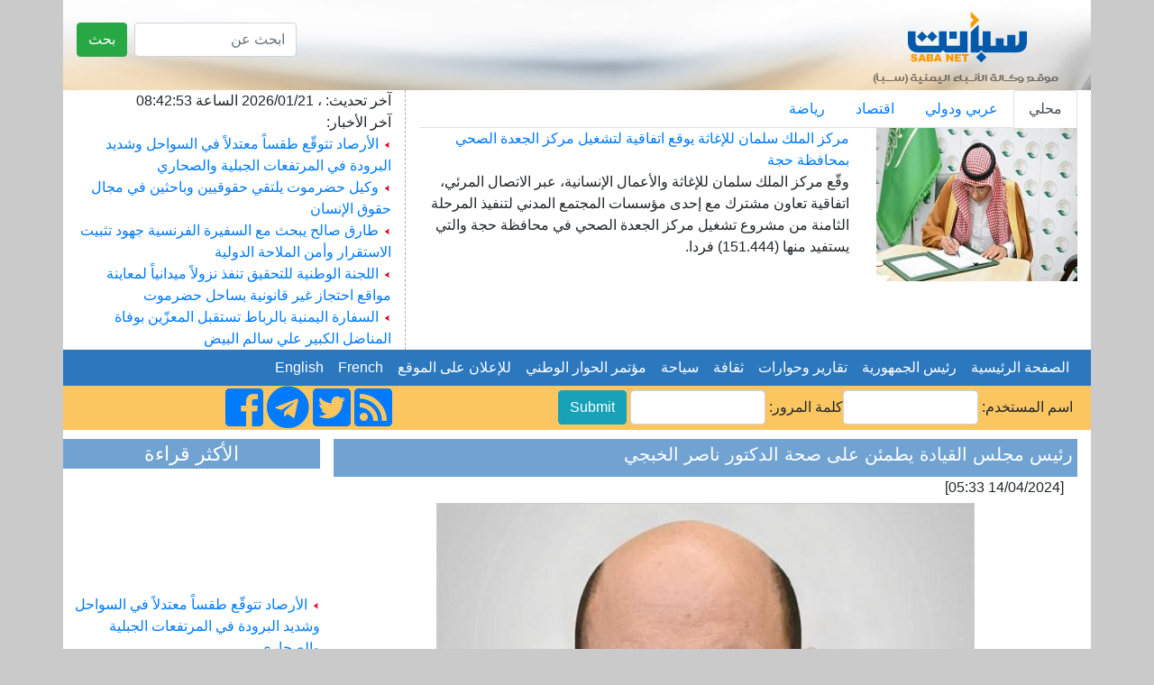

--- FILE ---
content_type: text/html; charset=UTF-8
request_url: http://www.sabanew.net/story/ar/109470
body_size: 8117
content:
<!DOCTYPE html>
<html lang="en" dir="rtl">
  <head>
    <meta charset="utf-8">
    <meta name="viewport" content="width=device-width, initial-scale=1, shrink-to-fit=no">
    <meta name="description" content="">
    <meta name="author" content="">
    <link rel="icon" href="../favicon.ico">
	

<meta property='og:title' content='رئيس مجلس القيادة يطمئن على صحة الدكتور ناصر الخبجي'/>
<meta property='og:image' content='https://sabanew.net/image-resizer/w850/upload/thumbs/171311599751976086.jpeg'/>
<meta property='og:site_name' content='وكالة الانباء اليمنية  Saba Net :: سبأ نت '/>
<meta property='og:description' content=' عدن - سبأنت:
اجرى فخامة الرئيس الدكتور رشاد محمد العليمي، رئيس مجلس القيادة الرئاسي، اتصالا هاتفياً برئيس الهيئة السياسية، رئيس وحدة شؤون المفاوضات في المجلس الانتقالي الجنوبي الدكتور ناصر الخبجي للاطمئنان على صحته بعد اجراء عملية جراحية ناجحة.

وخلال الاتصال هنأ فخامة الرئيس الدكتور الخبجي بنجاح العملية الجراحية، وتماثله للشفاء، متنميا له دوام الصحة، والعافية، والعمر المديد.'/>

<meta name='twitter:card' content='summary_large_image'>
<meta name='twitter:site' content='@sabanew_'>
<meta name='twitter:title' content='رئيس مجلس القيادة يطمئن على صحة الدكتور ناصر الخبجي'>
<meta name='twitter:description' content=' عدن - سبأنت:
اجرى فخامة الرئيس الدكتور رشاد محمد العليمي، رئيس مجلس القيادة الرئاسي، اتصالا هاتفياً برئيس الهيئة السياسية، رئيس وحدة شؤون المفاوضات في المجلس الانتقالي الجنوبي الدكتور ناصر الخبجي للاطمئنان على صحته بعد اجراء عملية جراحية ناجحة.

وخلال الاتصال هنأ فخامة الرئيس الدكتور الخبجي بنجاح العملية الجراحية، وتماثله للشفاء، متنميا له دوام الصحة، والعافية، والعمر المديد.'>
<meta name='twitter:creator' content='@sabanew_'>
<meta name='twitter:image' content='https://sabanew.net/image-resizer/w850/upload/thumbs/171311599751976086.jpeg'>
<meta name='twitter:domain' content='sabanew.net'>
<title>رئيس مجلس القيادة يطمئن على صحة الدكتور ناصر الخبجي</title>	
    
    <!-- Bootstrap core CSS -->
			<link rel="stylesheet" href="https://cdn.rtlcss.com/bootstrap/v4.2.1/css/bootstrap.min.css" integrity="" crossorigin="anonymous">
		<link rel="stylesheet" href="https://use.fontawesome.com/releases/v5.7.2/css/all.css" integrity="sha384-fnmOCqbTlWIlj8LyTjo7mOUStjsKC4pOpQbqyi7RrhN7udi9RwhKkMHpvLbHG9Sr" crossorigin="anonymous">
<style>
.newsimage{
	min-height:185px;
}
.headernewsimage{
	min-height:170px;
}
.newstextbg{background-color: #f3f3f3 ;}
.dashedborder{
	border-right:1px dashed #a6b0ba;
}
.navbar-nav > .nav-item >  .nav-link{color:#FFFFFF !important;}
@media (min-width: 992px){
	.navbar-expand-lg .navbar-nav .nav-link {
		padding: 0 !important;
		
	}
}
.card-header > a {color: #5d7186!important;}
.card-body > ul > li > a {color: #5d7186!important;}
.card{background:#faf8ff!important;}
.sideheader{
	text-align: center;
	font-family: calibri;
	font-size: 22px;
	background-color: #70a3d2;
	width: 100%;
	margin-top: 10px;
	color: #ffffff;
}

@media(max-width: 767px) {
  .navbar.navbar-default {
     position:fixed; top:0; left:0; z-index:1030;
   }
   .navbar-expand-lg{
     position:fixed; top:0; left:0; z-index:1030;
   }
   body{
	   padding-top:50px;
   }
   #search-form{
     position:fixed; top:0px; left:10px; z-index:1040;margin-top:0 !important;
   }
   
   	.headernewsimage,.newsimage{
		min-height:unset;
	}
	.dashedborder{
	border-right:unset;
	}
	.newstextbg{background-color:unset;}
}
 
.newsheader {
    background-color: #70a3d2;
    padding: 5px;
    color: #ffffff;
	margin-top:10px;
}
.newsheader a {
    color: #ffffff;
}
</style>
  <body     style="background-color: #CACACA;">
    <div class="container" style="background-color: #ffffff;">
<div class="row" style="background-image:url('/images/ar/saba-logo.png');min-height:100px;    background-repeat: no-repeat;
    background-position: right;background-size: cover;">
	<div class="col-md-12 col-sm-12">
		<div class="float-right">
			<form action="/search.php" class="form-inline " id="search-form" style=" margin-top: 25px;">
				<input name="lang" value="ar" type="hidden">
				<input name="term" class="form-control mr-sm-2" type="search" placeholder="ابحث عن" aria-label="بحث" style="max-width: 180px;">
				<button class="btn btn-success my-2 my-sm-0" type="submit">بحث</button>
			</form>
		</div>
	</div>
</div>

<div class="row" style="min-height:200px;">
	<div class="col-md-8">
		<ul class="nav nav-tabs" id="myTab" role="tablist">
		  <li class="nav-item">
			<a class="nav-link active" id="home-tab" data-toggle="tab" href="#home" data-href="/category/ar/0/" role="tab" aria-controls="home" 
			aria-selected="true">محلي</a>
		  </li>
		  <li class="nav-item">
			<a class="nav-link" id="profile-tab" data-toggle="tab" href="#profile"  data-href="/category/ar/1/"  role="tab" aria-controls="profile" 
			aria-selected="false">عربي ودولي</a>
		  </li>
		  <li class="nav-item">
			<a class="nav-link" id="contact-tab" data-toggle="tab" href="#contact"  data-href="/category/ar/3/"  role="tab" aria-controls="contact" 
			aria-selected="false">اقتصاد</a>
		  </li>
		  		  <li class="nav-item">
			<a class="nav-link" id="sport-tab" data-toggle="tab" href="#sport"  data-href="/category/ar/4/"  role="tab" aria-controls="contact" 
			aria-selected="false">رياضة</a>
		  </li>
		  		  
		</ul>
		<div class="tab-content" id="myTabContent">
		  <div class="tab-pane fade show active" id="home" role="tabpanel" aria-labelledby="home-tab">
			<div class="row">
			  <div class="col-md-4">
				<img src="https://sabanew.net/image-resizer/w250/upload/thumbs/176897124825741564.jpeg" class="headernewsimage w-100"  border="1">
			  </div>
			  <div  class="col-md-8">
					<a href="/story/ar/141115" 
					class="mainTitle">مركز الملك سلمان للإغاثة يوقع اتفاقية لتشغيل مركز الجعدة الصحي بمحافظة حجة</a>
					<div class="mainText">وقّع مركز الملك سلمان للإغاثة والأعمال الإنسانية، عبر الاتصال المرئي، اتفاقية تعاون مشترك مع إحدى مؤسسات المجتمع المدني لتنفيذ المرحلة الثامنة من مشروع تشغيل مركز الجعدة الصحي في محافظة حجة والتي يستفيد منها (151.444) فردا.					</div>
			  </div>
			</div>
		  </div>
		  <div class="tab-pane fade" id="profile" role="tabpanel" aria-labelledby="profile-tab">
			<div class="row">
			  <div class="col-md-4">
				<img src="https://sabanew.net/image-resizer/w250/upload/thumbs/176897479523014971.jpg" 
				class="headernewsimage w-100" border="1">
			  </div>
			  <div  class="col-md-8">
					<a href="/story/ar/141122" 
					class="mainTitle">
					بريطانيا تؤكد استعدادها للقيام بدورها في حماية امن المنطقة القطبية الشمالية </a>
					<div class="mainText"> اكد رئيس الوزراء البريطاني كير ستارمر، استعداد بلاده للقيام بدورها في حماية امن المنطقة القطبية الشمالية إلى جانب حلفائها في حلف شمالي الأطلسي (ناتو).					</div>
			  </div>
			</div>
		  </div>
		  <div class="tab-pane fade" id="contact" role="tabpanel"
		  aria-labelledby="contact-tab">
			<div class="row">
			  <div class="col-md-4">
				<img src="https://sabanew.net/image-resizer/w250/upload/thumbs/176897308892598995.jpeg" 
				class="headernewsimage w-100" border="1">
			  </div>
			  <div  class="col-md-8">
					<a href="/story/ar/141119" 
					class="mainTitle">ارتفاع صادرات كوريا بنسبة 14.9 بالمائة مدفوعة بالطلب القوي على الرقائق</a>
					<div class="mainText">ارتفعت صادرات كوريا، بنسبة 14.9 بالمائة على أساس سنوي في أول 20 يوما من يناير، مدفوعة بالطلب القوي على أشباه الموصلات.
					</div>
			  </div>
			</div>

		  </div>
		  <div class="tab-pane fade" id="sport" role="tabpanel" 
		  aria-labelledby="sport-tab">
			<div class="row">
			  <div class="col-md-4">
				<img src="https://sabanew.net/image-resizer/w250/upload/thumbs/176897223272071170.jpeg" 
				class="headernewsimage w-100" border="1">
			  </div>
			  <div  class="col-md-8">
					<a href="/story/ar/141117" 
					class="mainTitle">دوري ابطال اوروبا: فوز ريال مدريد الاسباني وارسنال الانجليزي و توتنهام هوتسبير الالماني</a>
					<div class="mainText"> فاز فريق ريال مدريد الإسباني على ضيفه موناكو الفرنسي بستة اهداف مقابل هدف في المباراة التي جمعتهما ضمن منافسات الجولة السابعة من دور المجموعات لبطولة دوري أبطال أوروبا لكرة القدم.					</div>
			  </div>
			</div>		  
		  </div>
		</div>

	</div>
	<div class="col-md-4 col-sm-12" style="border-right:1px dashed #a6b0ba;">
		آخر تحديث: ، 
	 2026/01/21 
	 الساعة  
	 08:42:53 
		<br>
		آخر الأخبار: 
		
		
		<br><img src="/images/ar/redarrow.gif"> 
		<a href="/story/ar/141109" class="LastNewsText">الأرصاد تتوقّع طقساً معتدلاً في السواحل وشديد البرودة في المرتفعات الجبلية والصحاري</a>
	
		<br><img src="/images/ar/redarrow.gif"> 
		<a href="/story/ar/141107" class="LastNewsText">وكيل حضرموت يلتقي حقوقيين وباحثين في مجال حقوق الإنسان </a>
	
		<br><img src="/images/ar/redarrow.gif"> 
		<a href="/story/ar/141105" class="LastNewsText">طارق صالح يبحث مع السفيرة الفرنسية جهود تثبيت الاستقرار وأمن الملاحة الدولية </a>
	
		<br><img src="/images/ar/redarrow.gif"> 
		<a href="/story/ar/141104" class="LastNewsText">اللجنة الوطنية للتحقيق تنفذ نزولاً ميدانياً لمعاينة مواقع احتجاز غير قانونية بساحل حضرموت</a>
	
		<br><img src="/images/ar/redarrow.gif"> 
		<a href="/story/ar/141102" class="LastNewsText">السفارة اليمنية بالرباط تستقبل المعزّين بوفاة المناضل الكبير علي سالم البيض</a>
	
	</div>
</div>

<div class="row bg-info">
<nav class="navbar navbar-expand-lg navbar-light col-md-12    "  style="background-color:#2b78bf">
  
  <button class="navbar-toggler" type="button" data-toggle="collapse" data-target="#navbarNav" aria-controls="navbarNav" aria-expanded="false" aria-label="Toggle navigation">
    <span class="navbar-toggler-icon"></span>
  </button>
  <div class="collapse navbar-collapse" id="navbarNav">
    <ul class="navbar-nav">
      <li class="nav-item active">
	  <a class="nav-link" href="/home/ar" class=mainCategory>&nbsp;&nbsp;الصفحة الرئيسية&nbsp;&nbsp;</a>
        
      </li>
      <li class="nav-item">
        <a class="nav-link"  href='/section/ar/1/' class=mainCategory>&nbsp;&nbsp;رئيس الجمهورية&nbsp;&nbsp;</a>
      </li>
      <li class="nav-item">
        <a  class="nav-link"  href='/section/ar/2/' class=mainCategory>&nbsp;&nbsp;تقارير وحوارات&nbsp;&nbsp;</a>
      </li>
      <li class="nav-item">
        <a  class="nav-link"  href='/section/ar/5/'  class=mainCategory>&nbsp;&nbsp;ثقافة&nbsp;&nbsp;</a>
      </li>
	  <li class="nav-item">
	  <a  class="nav-link" href='/section/ar/4/'  class=mainCategory>&nbsp;&nbsp;سياحة&nbsp;&nbsp;</a>
	  </li>
	  <li class="nav-item">
	  <a  class="nav-link" href='/section/ar/3/' class=mainCategory>&nbsp;&nbsp;مؤتمر الحوار الوطني&nbsp;&nbsp;</a>
	  </li>
	  <li class="nav-item">
	  <a  class="nav-link" href="/section/ar/3/"  class=mainCategory>&nbsp;&nbsp;للإعلان على الموقع&nbsp;&nbsp;</a>
	  </li>
	  <li class="nav-item">
			<a  class="nav-link" href="#">&nbsp;&nbsp;French&nbsp;&nbsp;</a>
	  </li>
	  <li class="nav-item float-right">
	  			
						<a  class="nav-link " href="/home/en">&nbsp;&nbsp;English&nbsp;&nbsp;</a>
					</li>
			
    </ul>

  </div>
</nav>
</div>
<div class="row " style="background-color: #fbc660;">
	<a name="starting_page"></a>
	<div class="col-md-8">
		<form action="chklogin.php" method="post"  class="inline-form d-inline-block" style="padding: 5px;">اسم المستخدم: 
				  <input name="sabauser" class="form-control" type="text" style="max-width:150px;display:inline" >كلمة المرور:
				  <input name="sabapass"  class="form-control" type="password"  style="max-width:150px;display:inline" id="sabapass"> 
				<input name="" type="submit" class=" btn btn-info"  style="vertical-align: baseline;" value="Submit"> 
		</form>
	</div>
	<div class="col-md-4">
		<a href="https://www.facebook.com/وكالة-سبأ-للأنباء-219974595116533/">
			<i class="fab fa-facebook-square fa-3x d-inline"></i>
		</a>
		<a href="https://t.me/sabanewa">
		<i class="fab fa-telegram  fa-3x d-inline"></i>
		</a>
		<a href="https://twitter.com/sabanew_">
			<i class="fab fa-twitter-square  fa-3x d-inline"></i>
		</a>
		<a href="/rss.php?lang=ar">
			<i class="fas fa-rss-square fa-3x d-inline"></i>
		</a>
	</div>
</div>

<div class="row">
	<div class="col-md-9"><!-- right side start --> 




<div class="col-md-12 newsheader">
<h5>رئيس مجلس القيادة يطمئن على صحة الدكتور ناصر الخبجي</h5>


</div>

<div class="col-md-12">[14/04/2024 05:33] </div>
<div class="row">
	<div class="col-md-12 text-center" >
		<a href="https://sabanew.net/upload/thumbs/171311599751976086.jpeg" target="_blank">
		<img src="https://sabanew.net/image-resizer/w850/upload/thumbs/171311599751976086.jpeg" style="border-color:#cccccc;border-top-width: 1px;
		  border-right-width: 1px;
		  border-bottom-width: 1px;
		  border-left-width: 1px;
		  border-top-style: solid;
		  border-right-style: solid;
		  border-bottom-style: solid;
		  border-left-style: solid;
		  margin-left: 5px;
		  margin-right: 5px;
		  margin-top: 5px;
		  margin-bottom: 5px;
		     " border="1" hspace="5" vspace="5" class="img-fluid"  >
		  </a>
	</div>
</div>
<div class="col-md-12"> 


 عدن - سبأنت:<br />
اجرى فخامة الرئيس الدكتور رشاد محمد العليمي، رئيس مجلس القيادة الرئاسي، اتصالا هاتفياً برئيس الهيئة السياسية، رئيس وحدة شؤون المفاوضات في المجلس الانتقالي الجنوبي الدكتور ناصر الخبجي للاطمئنان على صحته بعد اجراء عملية جراحية ناجحة.<br />
<br />
وخلال الاتصال هنأ فخامة الرئيس الدكتور الخبجي بنجاح العملية الجراحية، وتماثله للشفاء، متنميا له دوام الصحة، والعافية، والعمر المديد.
<br /><br />
<hr /> 
</div>

<div class='col-md_12' >
			
</div>
	
	
<div class="yvideo" width"500" style="width:500px;max-width:500px">
</div>
 
<div class='col-md_12 text-center' >
<!-- AddToAny BEGIN -->
<div class="a2a_kit a2a_kit_size_32 a2a_default_style  text-center">
<a class="a2a_dd" href="https://www.addtoany.com/share_save"></a>
<a class="a2a_button_facebook"></a>
<a class="a2a_button_twitter"></a>
<a class="a2a_button_google_plus"></a>
<a class="a2a_button_bitty_browser"></a>
<a class="a2a_button_blogger_post"></a>
<a class="a2a_button_bookmarks_fr"></a>
<a class="a2a_button_diigo"></a>
<a class="a2a_button_flipboard"></a>
<a class="a2a_button_delicious"></a>
</div>
<script type="text/javascript" src="//static.addtoany.com/menu/page.js"></script>
<!-- AddToAny END -->
</div>


<div class="col-md-12 newsheader">
<h2>Key words:</h2>
<a href="/search.php?lang=ar&term=المفاوضات" align="right" class="categoryTableTitle">
	&nbsp;&nbsp;المفاوضات - </a>
<a href="/search.php?lang=ar&term=الانتقالي" align="right" class="categoryTableTitle">
	&nbsp;&nbsp;الانتقالي - </a>
<a href="/search.php?lang=ar&term=للاطمئنان" align="right" class="categoryTableTitle">
	&nbsp;&nbsp;للاطمئنان - </a>
<a href="/search.php?lang=ar&term=العافية" align="right" class="categoryTableTitle">
	&nbsp;&nbsp;العافية - </a>
<a href="/search.php?lang=ar&term=السياسية" align="right" class="categoryTableTitle">
	&nbsp;&nbsp;السياسية - </a>
<a href="/search.php?lang=ar&term=الجراحية" align="right" class="categoryTableTitle">
	&nbsp;&nbsp;الجراحية - </a>
<a href="/search.php?lang=ar&term=القيادة" align="right" class="categoryTableTitle">
	&nbsp;&nbsp;القيادة - </a>
<a href="/search.php?lang=ar&term=هاتفياً" align="right" class="categoryTableTitle">
	&nbsp;&nbsp;هاتفياً - </a>
<a href="/search.php?lang=ar&term=

وخلال" align="right" class="categoryTableTitle">
	&nbsp;&nbsp;

وخلال - </a>
<a href="/search.php?lang=ar&term=الرئاسي" align="right" class="categoryTableTitle">
	&nbsp;&nbsp;الرئاسي - </a>
</div>

<div class="col-md-12 newsheader">
<a href="../section/ar/1" align="right" class="categoryTableTitle">
	&nbsp;&nbsp;المزيد من رئيس الجمهورية </a>
</div>	


    <a href="/story/ar/141043"  > <img src="/images/ar/redarrow.gif">
	رئيس مجلس القيادة يعزي ملك اسبانيا بضحايا حادث تصادم قطارين</a><br>

    <a href="/story/ar/141018"  > <img src="/images/ar/redarrow.gif">
	رئيس مجلس القيادة يستقبل قائد القوات المشتركة ويؤكد على شراكة استراتيجية واعدة مع المملكة</a><br>

    <a href="/story/ar/140982"  > <img src="/images/ar/redarrow.gif">
	رئيس مجلس القيادة الرئاسي يعزي خادم الحرمين الشريفين </a><br>

    <a href="/story/ar/140935"  > <img src="/images/ar/redarrow.gif">
	رئيس مجلس القيادة يوجه بإجراءات عزاء رسمية بوفاة المناضل علي سالم البيض</a><br>

    <a href="/story/ar/140934"  > <img src="/images/ar/redarrow.gif">
	رئاسة الجمهورية تنعي للشعب اليمني المناضل علي سالم البيض</a><br>

    <a href="/story/ar/140889"  > <img src="/images/ar/redarrow.gif">
	رئيس مجلس القيادة الرئاسي يعزي في وفاة الرئيس القبرصي الأسبق</a><br>

    <a href="/story/ar/140882"  > <img src="/images/ar/redarrow.gif">
	قرار رئيس مجلس القيادة بتعيين سالم بن بريك مستشار لرئيس مجلس القيادة الرئاسي للشؤون المالية والاقتصادية</a><br>

    <a href="/story/ar/140881"  > <img src="/images/ar/redarrow.gif">
	قرار رئيس مجلس القيادة الرئاسي بتعيين الدكتور شائع محسن الزنداني رئيسا لمجلس الوزراء وتكليفه بتشكيل الحكومة</a><br>

    <a href="/story/ar/140880"  > <img src="/images/ar/redarrow.gif">
	مجلس القيادة الرئاسي يواصل مناقشة المستجدات الوطنية ويؤكد التزامه بتطبيع شامل للأوضاع </a><br>

    <a href="/story/ar/140879"  > <img src="/images/ar/redarrow.gif">
	رئيس مجلس القيادة يستقبل رئيس مجلس الوزراء</a><br>




</div><!-- right side end -->
	<div class="col-md-3 pl-md-0 pr-md-0"><!-- left side start -->
		<div class="sideheader">الأكثر قراءة</div>
		<div class="col-md-12 p-md-0 " style="max-height:200px;">
			<marquee align="middle" direction="up" scrollamount="2" scrolldelay="2" dir="rtl" style="height: 200px;" 
				onmouseover="this.stop();" onmouseout="this.start();">
				<a href='/story/ar/141109' class='LastNewsText'> <img src='/images/ar/redarrow.gif'> الأرصاد تتوقّع طقساً معتدلاً في السواحل وشديد البرودة في المرتفعات الجبلية والصحاري</a><br /><br /><a href='/story/ar/141104' class='LastNewsText'> <img src='/images/ar/redarrow.gif'> اللجنة الوطنية للتحقيق تنفذ نزولاً ميدانياً لمعاينة مواقع احتجاز غير قانونية بساحل حضرموت</a><br /><br /><a href='/story/ar/141097' class='LastNewsText'> <img src='/images/ar/redarrow.gif'> المحرّمي يستقبل السفيرة البريطانية ويؤكد أهمية دور المجتمع الدولي في مساندة مسار الإصلاحات الشاملة</a><br /><br /><a href='/story/ar/141090' class='LastNewsText'> <img src='/images/ar/redarrow.gif'> تحالف دعم الشرعية يدشن صرف مرتبات التشكيلات الأمنية والعسكرية لشهر يناير 2026</a><br /><br /><a href='/story/ar/141087' class='LastNewsText'> <img src='/images/ar/redarrow.gif'> مندوبية اليمن بالجامعة العربية تختتم دورة تدريبية في التحليل الإحصائي لـ30 باحثاً وباحثة</a><br /><br /><a href='/story/ar/141084' class='LastNewsText'> <img src='/images/ar/redarrow.gif'> مجلس الوزراء السعودي يتابع المساعي الهادفة لإنهاء الأزمة اليمنية وجهود مستقبل القضية الجنوبية</a><br /><br /><a href='/story/ar/141073' class='LastNewsText'> <img src='/images/ar/redarrow.gif'> محافظ عدن يبحث مع برنامجي الأغذية العالمي والأمم المتحدة للبيئة تعزيز التعاون المشترك </a><br /><br /><a href='/story/ar/141068' class='LastNewsText'> <img src='/images/ar/redarrow.gif'> عضو مجلس القيادة المحرّمي يبحث مع السفير الالماني مستجدات الأوضاع على الساحة الوطنية</a><br /><br /><a href='/story/ar/141066' class='LastNewsText'> <img src='/images/ar/redarrow.gif'> عضو مجلس القيادة الخنبشي يطّلع على مستوى إنجاز مشروع ترميم الجناح الغربي لمتحف المكلا</a><br /><br /><a href='/story/ar/141064' class='LastNewsText'> <img src='/images/ar/redarrow.gif'> رئيس الوزراء يستقبل السفير المصري لدى اليمن</a><br /><br />			</marquee>
		</div>
 
		<div class="sideheader">
			<a id="avideoLibrary_11" href="/vediogallery.php?lang=ar" 
			style="color:#ffffff;text-decoration:none;font-size: 1.2em;">معرض الفيديو			</a>
			<a   href="/vediogallery.php?lang=ar">
				<img id="latestyoutube" width="100%" src="https://i.ytimg.com/vi/V7Wl45XWUmY/mqdefault.jpg"   style="width:100%;min-height:160px">
				<div id="latestyoutubetitle" style="text-align:center;font-weight:bold;color:#ffffff">
				كلمة فخامة الرئيس في القمة العربية الاسلامية				</div>
			</a>			
		</div>
		
		<img src="/images/30-11-2025.png" class="w-100">
		
		<div class="sideheader">
		مؤتمر الحوار الوطني		</div>
		<div class="col-md-12 p-md-0 " >
		<ul style="list-style:none;" class="w-100  p-md-0">
				<li >
		<a href="/story/ar/101399" class=LastNewsText style="color:#0099ff">
		 <img src='/images/ar/redarrow.gif'> 
		رئيس مجلس القيادة الرئاسي يلتقي المديرة العامة لصندوق النقد الدولي		</a>
		<div  class="float-right" style="font-size:10px;">[
		18/09/2023		]
		</div>
		</li>
				<li >
		<a href="/story/ar/7" class=LastNewsText style="color:#0099ff">
		 <img src='/images/ar/redarrow.gif'> 
		رئيس الجمهورية يرأس اجتماعا للجنة تحديد الأقاليم		</a>
		<div  class="float-right" style="font-size:10px;">[
		08/05/2015		]
		</div>
		</li>
				<li >
		<a href="/story/ar/6" class=LastNewsText style="color:#0099ff">
		 <img src='/images/ar/redarrow.gif'> 
		لجنة تحديد الأقاليم تستمع الى دراسات عن التحديد الإداري وتقسيم الموارد ومعايير اختيار العاصمة ومقومات عدن الاقتصادية 		</a>
		<div  class="float-right" style="font-size:10px;">[
		08/05/2015		]
		</div>
		</li>
				<li >
		<a href="/story/ar/4" class=LastNewsText style="color:#0099ff">
		 <img src='/images/ar/redarrow.gif'> 
		جمعية الابداع بالجوف تختتم انشطتها التوعوية لدعم مخرجات الحوار		</a>
		<div  class="float-right" style="font-size:10px;">[
		08/05/2015		]
		</div>
		</li>
				</ul>
		</div>

	</div><!-- left side end -->
</div>

<div class="row"><!-- footer start -->

	<div class="col-md-12 text-center">
		<hr /> 
		<a href="/story/ar/1" class="footer">
		عن وكالة الأنباء اليمنية (سبأ)		</a> 
		|  <a href="/story/ar/2" class="footer">اتفاقية استخدام الموقع</a>
		|  <a href="/cdn-cgi/l/email-protection#6900070f06291a080b08070c1e47070c1d" class="footer">الاتصال بنا</a>
		<p class="footer" dir="ltr">جميع الحقوق محفوظة © 1999 - 2017 وكالة الأنباء اليمنية (سبأ)</p>
		<p class="footer" dir="ltr">Powered by 
		<a href="http://Afaqonline.com" class="footer">
		<img src="/images/ar/snonoAr.gif" border=0 align="absmiddle">
		</a>
		</p>
		 
	</div>

</div><!-- footer  end -->

     

</div> <!-- /container -->

	
	    <script data-cfasync="false" src="/cdn-cgi/scripts/5c5dd728/cloudflare-static/email-decode.min.js"></script><script src="https://code.jquery.com/jquery-3.1.1.min.js" integrity="" crossorigin="anonymous"></script>
    <script src="https://cdnjs.cloudflare.com/ajax/libs/popper.js/1.14.6/umd/popper.min.js" integrity="" crossorigin="anonymous"></script>
    <script src="https://cdn.rtlcss.com/bootstrap/v4.2.1/js/bootstrap.min.js" integrity="" crossorigin="anonymous"></script>
<script>
	
	function scrollToAnchor(aid){
		var aTag = $("a[name='"+ aid +"']");
		$('html,body').animate({scrollTop: aTag.offset().top},'slow');
	}



	$('#myTab a').on('mouseover', function (e) {
		e.preventDefault()
		$('.tab-pane').removeClass('active');
		$(this).tab('show');
		$($(this).attr("href")).addClass('active');
	})

	$('#myTab a').on('click', function (e) {
		e.preventDefault()
		window.location.href=$(this).data("href");
	})
	
	/*$('a').not( $("#myTab a") ).on('click', function (e) {
		e.preventDefault()
		alert("هذه الشاشة هي النموذج الاولي لبناء باقي  شاشات الموقع  ");
	})*/
	
	$( document ).ready(function() {
		//loadlatestvideo();
		
	});
	
	function loadlatestvideo(){
		var channel_id = 'UCOt_ULlvQ5Q6lmNU42SzQYg';
		var api_key = 'AIzaSyDNDzdppBLPdtrEuUF72KAxiK3hVJSXFNU';
		var json_url="https://www.googleapis.com/youtube/v3/search?key=" + api_key + "&channelId="+ channel_id + "&part=snippet,id&order=date&maxResults=1";
		$.getJSON( json_url, function() {
			console.log( "success" );
		})
		.done(function(data) {
			$("#latestyoutubetitle").html(data.items[0].snippet.title);
			$("#latestyoutube").attr('src',(data.items[0].snippet.thumbnails.high.url));
			//alert(data.items[0].id.videoId);
			
			//$.each( data, function( key, val ) {
				//alert( "<li id='" + key + "'>" + val + "</li>" );
				//alert(data.items[0].snippet.title)
			//});
			//console.log( "second success" );
		})
		.fail(function() {
			//console.log( "error" );
		})
		.always(function() {
			//console.log( "complete" );
		});

	}


</script>

  <script defer src="https://static.cloudflareinsights.com/beacon.min.js/vcd15cbe7772f49c399c6a5babf22c1241717689176015" integrity="sha512-ZpsOmlRQV6y907TI0dKBHq9Md29nnaEIPlkf84rnaERnq6zvWvPUqr2ft8M1aS28oN72PdrCzSjY4U6VaAw1EQ==" data-cf-beacon='{"version":"2024.11.0","token":"ea3a5b97a2114128a1b22e44a2aa5662","r":1,"server_timing":{"name":{"cfCacheStatus":true,"cfEdge":true,"cfExtPri":true,"cfL4":true,"cfOrigin":true,"cfSpeedBrain":true},"location_startswith":null}}' crossorigin="anonymous"></script>
</body>
</html>
<script>
$( document ).ready(function() {
	
	if ($(window).width() < 960) {
		scrollToAnchor('starting_page');
	}
});
</script>
